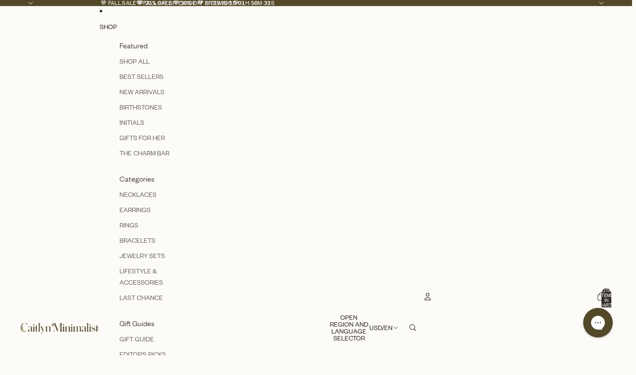

--- FILE ---
content_type: text/css
request_url: https://caitlynminimalist.com/cdn/shop/t/194/assets/mote-styles.css?v=17194319529456111241761952035
body_size: -516
content:
@font-face{src:url(/cdn/shop/files/founders-grotesk-light.woff2?v=1747240068) format("woff");font-family:Founders Grotesk;font-style:normal;font-weight:300}@font-face{src:url(/cdn/shop/files/founders-grotesk-light-italic.woff2?v=1747240068) format("woff");font-family:Founders Grotesk;font-style:italic;font-weight:300}@font-face{src:url(/cdn/shop/files/founders-grotesk-regular.woff2?v=1747240068) format("woff");font-family:Founders Grotesk;font-style:normal;font-weight:400}@font-face{src:url(/cdn/shop/files/founders-grotesk-regular-italic.woff2?v=1747240068) format("woff");font-family:Founders Grotesk;font-style:italic;font-weight:400}@font-face{src:url(/cdn/shop/files/founders-grotesk-semibold.woff2?v=1747240068) format("woff");font-family:Founders Grotesk;font-style:normal;font-weight:600}@font-face{src:url(/cdn/shop/files/founders-grotesk-semibold-italic.woff2?v=1747240068) format("woff");font-family:Founders Grotesk;font-style:italic;font-weight:600}@font-face{src:url(/cdn/shop/files/Schnyder-SLight-Web.woff?v=1747240100);font-family:Schnyder S;font-style:normal;font-weight:300}@font-face{src:url(/cdn/shop/files/Schnyder-SLightItalic-Web.woff?v=1747240100);font-family:Schnyder S;font-style:italic;font-weight:300}h5,.h5.h5,.text-block.h5>*,:root{--font-body-family: "Founders Grotesk" , sans-serif;--font-heading-family: "Schnyder S" , serif;--grid-desktop-horizontal-spacing: 1rem;--grid-desktop-vertical-spacing: 1rem;--font-body-weight-bold: 400;--font-heading-weight: 300;--font-body-weight: 300}
/*# sourceMappingURL=/cdn/shop/t/194/assets/mote-styles.css.map?v=17194319529456111241761952035 */


--- FILE ---
content_type: application/javascript
request_url: https://d3hw6dc1ow8pp2.cloudfront.net/reviews-widget-plus/js/modules/reviewer.9a13ebab.js
body_size: 1451
content:
(window["wpJsonpOkeReviews"]=window["wpJsonpOkeReviews"]||[]).push([["modules/reviewer"],{"032f":function(e,t,r){"use strict";r("166a")},"166a":function(e,t,r){},"1dac":function(e,t,r){"use strict";r.r(t);var a=function(){var e=this,t=e.$createElement,r=e._self._c||t;return r("div",{staticClass:"oke-w-reviewer",class:{"oke-w-reviewer--attributes":e.selectAttributes&&e.selectAttributes.length,"oke-w-reviewer--stacked":"stacked"===e.layout,"oke-w-reviewer--minimal":"minimal"===e.layout}},["minimal"===e.layout||e.hideAvatar?e._e():r("div",{staticClass:"oke-w-reviewer-avatar"},[r("avatar",{attrs:{avatarUrl:e.getAvatarUrl(),displayName:e.reviewer.displayName,socialConnection:e.reviewer.socialConnection,vipTier:e.vipTier}})],1),r("div",[r("div",{staticClass:"oke-w-reviewer-identity"},[e.sourceUrl?r("a",{attrs:{href:e.sourceUrl,rel:"noopener nofollow noreferrer",target:"_blank"}},[e._v(" @"+e._s(e.reviewer.displayName)+" "),r("span",{staticClass:"oke-a11yText"},[e._v("("+e._s(e.$tc("Opens in a new window"))+")")])]):r("strong",{staticClass:"oke-w-reviewer-name"},[e._v(" "+e._s(e.reviewer.displayName)+" ")]),e.reviewer.location||e.reviewer.country?r("span",{staticClass:"oke-w-reviewer-flag"},[r("flag",{attrs:{reviewer:e.reviewer}})],1):e._e()]),e.reviewer.isVerified?r("div",{staticClass:"oke-w-reviewer-verified"},[e._v(" "+e._s(e.getVerifiedStatusLabel())+" "),r("span",{staticClass:"oke-w-reviewer-verified-icon"})]):e._e(),e.selectAttributes&&e.selectAttributes.length?r("div",{staticClass:"oke-w-reviewer-attributes"},[r("select-attributes",{attrs:{attributes:e.selectAttributes,layout:"line"}})],1):e._e(),e._t("default")],2)])},i=[],s=r("9ab4"),o=r("60a3"),l=r("972a");let n=class extends o["f"]{getAvatarUrl(){return l["a"].getAvatarUrl(this.reviewer)}getVerifiedStatusLabel(){if(!this.reviewer.verifiedStatus)return this.$tc("Verified Buyer");switch(this.reviewer.verifiedStatus.toLowerCase()){case"verified reviewer":return this.$tc("Verified Reviewer");default:return this.reviewer.verifiedStatus}}};Object(s["a"])([Object(o["d"])()],n.prototype,"reviewer",void 0),Object(s["a"])([Object(o["d"])()],n.prototype,"selectAttributes",void 0),Object(s["a"])([Object(o["d"])()],n.prototype,"sourceUrl",void 0),Object(s["a"])([Object(o["d"])()],n.prototype,"vipTier",void 0),Object(s["a"])([Object(o["d"])()],n.prototype,"hideAvatar",void 0),Object(s["a"])([Object(o["d"])({default:()=>"side-by-side"})],n.prototype,"layout",void 0),n=Object(s["a"])([Object(o["a"])({components:{Avatar:async()=>(await r.e("modules/avatar").then(r.bind(null,"df3a"))).default,Flag:async()=>(await r.e("modules/flag").then(r.bind(null,"f929"))).default,SelectAttributes:async()=>(await Promise.all([r.e("okendo-reviews-lib"),r.e("modules/attributes")]).then(r.bind(null,"d728"))).default}})],n);var c=n,d=c,v=(r("032f"),r("2877")),u=Object(v["a"])(d,a,i,!1,null,null,null);t["default"]=u.exports},"972a":function(e,t,r){"use strict";var a=r("5a8d");const i=200,s="https://d3hw6dc1ow8pp2.cloudfront.net/shared";t["a"]={async fetchIconSvg(e){const t=`${s}/icons/${e}.svg`;try{const e=await fetch(t);if(!e.ok)throw new Error;const r=await e.text();if(r.startsWith("<svg"))return r;throw new Error}catch(r){console.error("Unable to fetch icon from: "+t)}},getTranscodedImageUrl(e,t,r){if(e){const s=a["a"].dynamicTranscodedMediaBaseUrl(),o=Math.round(window.devicePixelRatio)||1;if(!t&&!r||t&&t<0||r&&r<0)return`${s}/images/${e}.jpg?d=1600x1600`;if(t&&r&&t!==r){const e=Math.max(t,r)===t,a=t/r;e?(t=Math.ceil(t/i)*i,r=t/a):(r=Math.ceil(r/i)*i,t=r*a)}else t=t?Math.ceil(t/i)*i:void 0,r=r?Math.ceil(r/i)*i:void 0;return`${s}/images/${e}.jpg?d=${t?Math.floor(t*o):""}x${r?Math.floor(r*o):""}${t&&r?"&crop=center":""}`}},getAvatarUrl(e){var t;const r=96;return(null===(t=e.customAvatar)||void 0===t?void 0:t.dynamicKey)?this.getTranscodedImageUrl(e.customAvatar.dynamicKey,r,r):e.avatarUrl},isMultiSourceMediaArray(e){return e&&e[0]&&"source"in e[0]},sharedAssetsBaseUrl(){return s}}}}]);

--- FILE ---
content_type: text/javascript; charset=utf-8
request_url: https://caitlynminimalist.com/products/summer-tiny-multiple-name-necklace.js
body_size: 2085
content:
{"id":7547587821703,"title":"Summer Tiny Multiple Name Necklace","handle":"summer-tiny-multiple-name-necklace","description":"Show off your unique style with our Summer Tiny Multiple Name Necklace – a stunning and personalized accessory. Whether it's family, friends, or special someones, wear their names proudly in this beautifully crafted piece!","published_at":"2024-02-27T18:59:18-05:00","created_at":"2024-02-27T18:36:21-05:00","vendor":"Caitlyn Minimalist","type":"Necklaces","tags":["18K Gold","Birthday","Dainty","Made to Order","Name","Necklaces","Personalized","Rose Gold","Sale Eligible","Shop All","Sterling Silver","Toi et Moi","Wedding"],"price":3720,"price_min":3720,"price_max":3720,"available":true,"price_varies":false,"compare_at_price":4650,"compare_at_price_min":4650,"compare_at_price_max":4650,"compare_at_price_varies":false,"variants":[{"id":40970337943687,"title":"18K Gold \/ 14\" \/ 2 Names","option1":"18K Gold","option2":"14\"","option3":"2 Names","sku":"MM-NM129-GOLD-14INCHES-2CHRM","requires_shipping":true,"taxable":true,"featured_image":null,"available":true,"name":"Summer Tiny Multiple Name Necklace - 18K Gold \/ 14\" \/ 2 Names","public_title":"18K Gold \/ 14\" \/ 2 Names","options":["18K Gold","14\"","2 Names"],"price":3720,"weight":0,"compare_at_price":4650,"inventory_management":"shopify","barcode":null,"quantity_rule":{"min":1,"max":null,"increment":1},"quantity_price_breaks":[],"requires_selling_plan":false,"selling_plan_allocations":[]},{"id":40970337976455,"title":"18K Gold \/ 14\" \/ 3 Names","option1":"18K Gold","option2":"14\"","option3":"3 Names","sku":"MM-NM129-GOLD-14INCHES-3CHRM","requires_shipping":true,"taxable":true,"featured_image":null,"available":true,"name":"Summer Tiny Multiple Name Necklace - 18K Gold \/ 14\" \/ 3 Names","public_title":"18K Gold \/ 14\" \/ 3 Names","options":["18K Gold","14\"","3 Names"],"price":3720,"weight":0,"compare_at_price":4650,"inventory_management":"shopify","barcode":null,"quantity_rule":{"min":1,"max":null,"increment":1},"quantity_price_breaks":[],"requires_selling_plan":false,"selling_plan_allocations":[]},{"id":40970338009223,"title":"18K Gold \/ 14\" \/ 4 Names","option1":"18K Gold","option2":"14\"","option3":"4 Names","sku":"MM-NM129-GOLD-14INCHES-4CHRM","requires_shipping":true,"taxable":true,"featured_image":null,"available":true,"name":"Summer Tiny Multiple Name Necklace - 18K Gold \/ 14\" \/ 4 Names","public_title":"18K Gold \/ 14\" \/ 4 Names","options":["18K Gold","14\"","4 Names"],"price":3720,"weight":0,"compare_at_price":4650,"inventory_management":"shopify","barcode":null,"quantity_rule":{"min":1,"max":null,"increment":1},"quantity_price_breaks":[],"requires_selling_plan":false,"selling_plan_allocations":[]},{"id":40970338140295,"title":"18K Gold \/ 16\" \/ 2 Names","option1":"18K Gold","option2":"16\"","option3":"2 Names","sku":"MM-NM129-GOLD-16INCHES-2CHRM","requires_shipping":true,"taxable":true,"featured_image":null,"available":true,"name":"Summer Tiny Multiple Name Necklace - 18K Gold \/ 16\" \/ 2 Names","public_title":"18K Gold \/ 16\" \/ 2 Names","options":["18K Gold","16\"","2 Names"],"price":3720,"weight":0,"compare_at_price":4650,"inventory_management":"shopify","barcode":null,"quantity_rule":{"min":1,"max":null,"increment":1},"quantity_price_breaks":[],"requires_selling_plan":false,"selling_plan_allocations":[]},{"id":40970338173063,"title":"18K Gold \/ 16\" \/ 3 Names","option1":"18K Gold","option2":"16\"","option3":"3 Names","sku":"MM-NM129-GOLD-16INCHES-3CHRM","requires_shipping":true,"taxable":true,"featured_image":null,"available":true,"name":"Summer Tiny Multiple Name Necklace - 18K Gold \/ 16\" \/ 3 Names","public_title":"18K Gold \/ 16\" \/ 3 Names","options":["18K Gold","16\"","3 Names"],"price":3720,"weight":0,"compare_at_price":4650,"inventory_management":"shopify","barcode":null,"quantity_rule":{"min":1,"max":null,"increment":1},"quantity_price_breaks":[],"requires_selling_plan":false,"selling_plan_allocations":[]},{"id":40970338205831,"title":"18K Gold \/ 16\" \/ 4 Names","option1":"18K Gold","option2":"16\"","option3":"4 Names","sku":"MM-NM129-GOLD-16INCHES-4CHRM","requires_shipping":true,"taxable":true,"featured_image":null,"available":true,"name":"Summer Tiny Multiple Name Necklace - 18K Gold \/ 16\" \/ 4 Names","public_title":"18K Gold \/ 16\" \/ 4 Names","options":["18K Gold","16\"","4 Names"],"price":3720,"weight":0,"compare_at_price":4650,"inventory_management":"shopify","barcode":null,"quantity_rule":{"min":1,"max":null,"increment":1},"quantity_price_breaks":[],"requires_selling_plan":false,"selling_plan_allocations":[]},{"id":40970338336903,"title":"18K Gold \/ 18\" \/ 2 Names","option1":"18K Gold","option2":"18\"","option3":"2 Names","sku":"MM-NM129-GOLD-18INCHES-2CHRM","requires_shipping":true,"taxable":true,"featured_image":null,"available":true,"name":"Summer Tiny Multiple Name Necklace - 18K Gold \/ 18\" \/ 2 Names","public_title":"18K Gold \/ 18\" \/ 2 Names","options":["18K Gold","18\"","2 Names"],"price":3720,"weight":0,"compare_at_price":4650,"inventory_management":"shopify","barcode":null,"quantity_rule":{"min":1,"max":null,"increment":1},"quantity_price_breaks":[],"requires_selling_plan":false,"selling_plan_allocations":[]},{"id":40970338369671,"title":"18K Gold \/ 18\" \/ 3 Names","option1":"18K Gold","option2":"18\"","option3":"3 Names","sku":"MM-NM129-GOLD-18INCHES-3CHRM","requires_shipping":true,"taxable":true,"featured_image":null,"available":true,"name":"Summer Tiny Multiple Name Necklace - 18K Gold \/ 18\" \/ 3 Names","public_title":"18K Gold \/ 18\" \/ 3 Names","options":["18K Gold","18\"","3 Names"],"price":3720,"weight":0,"compare_at_price":4650,"inventory_management":"shopify","barcode":null,"quantity_rule":{"min":1,"max":null,"increment":1},"quantity_price_breaks":[],"requires_selling_plan":false,"selling_plan_allocations":[]},{"id":40970338402439,"title":"18K Gold \/ 18\" \/ 4 Names","option1":"18K Gold","option2":"18\"","option3":"4 Names","sku":"MM-NM129-GOLD-18INCHES-4CHRM","requires_shipping":true,"taxable":true,"featured_image":null,"available":true,"name":"Summer Tiny Multiple Name Necklace - 18K Gold \/ 18\" \/ 4 Names","public_title":"18K Gold \/ 18\" \/ 4 Names","options":["18K Gold","18\"","4 Names"],"price":3720,"weight":0,"compare_at_price":4650,"inventory_management":"shopify","barcode":null,"quantity_rule":{"min":1,"max":null,"increment":1},"quantity_price_breaks":[],"requires_selling_plan":false,"selling_plan_allocations":[]},{"id":40970338533511,"title":"18K Gold \/ 20\" \/ 2 Names","option1":"18K Gold","option2":"20\"","option3":"2 Names","sku":"MM-NM129-GOLD-20INCHES-2CHRM","requires_shipping":true,"taxable":true,"featured_image":null,"available":true,"name":"Summer Tiny Multiple Name Necklace - 18K Gold \/ 20\" \/ 2 Names","public_title":"18K Gold \/ 20\" \/ 2 Names","options":["18K Gold","20\"","2 Names"],"price":3720,"weight":0,"compare_at_price":4650,"inventory_management":"shopify","barcode":null,"quantity_rule":{"min":1,"max":null,"increment":1},"quantity_price_breaks":[],"requires_selling_plan":false,"selling_plan_allocations":[]},{"id":40970338566279,"title":"18K Gold \/ 20\" \/ 3 Names","option1":"18K Gold","option2":"20\"","option3":"3 Names","sku":"MM-NM129-GOLD-20INCHES-3CHRM","requires_shipping":true,"taxable":true,"featured_image":null,"available":true,"name":"Summer Tiny Multiple Name Necklace - 18K Gold \/ 20\" \/ 3 Names","public_title":"18K Gold \/ 20\" \/ 3 Names","options":["18K Gold","20\"","3 Names"],"price":3720,"weight":0,"compare_at_price":4650,"inventory_management":"shopify","barcode":null,"quantity_rule":{"min":1,"max":null,"increment":1},"quantity_price_breaks":[],"requires_selling_plan":false,"selling_plan_allocations":[]},{"id":40970338599047,"title":"18K Gold \/ 20\" \/ 4 Names","option1":"18K Gold","option2":"20\"","option3":"4 Names","sku":"MM-NM129-GOLD-20INCHES-4CHRM","requires_shipping":true,"taxable":true,"featured_image":null,"available":true,"name":"Summer Tiny Multiple Name Necklace - 18K Gold \/ 20\" \/ 4 Names","public_title":"18K Gold \/ 20\" \/ 4 Names","options":["18K Gold","20\"","4 Names"],"price":3720,"weight":0,"compare_at_price":4650,"inventory_management":"shopify","barcode":null,"quantity_rule":{"min":1,"max":null,"increment":1},"quantity_price_breaks":[],"requires_selling_plan":false,"selling_plan_allocations":[]},{"id":40970338631815,"title":"Sterling Silver \/ 14\" \/ 2 Names","option1":"Sterling Silver","option2":"14\"","option3":"2 Names","sku":"MM-NM129-SILVER-14INCHES-2CHRM","requires_shipping":true,"taxable":true,"featured_image":null,"available":true,"name":"Summer Tiny Multiple Name Necklace - Sterling Silver \/ 14\" \/ 2 Names","public_title":"Sterling Silver \/ 14\" \/ 2 Names","options":["Sterling Silver","14\"","2 Names"],"price":3720,"weight":0,"compare_at_price":4650,"inventory_management":"shopify","barcode":null,"quantity_rule":{"min":1,"max":null,"increment":1},"quantity_price_breaks":[],"requires_selling_plan":false,"selling_plan_allocations":[]},{"id":40970338664583,"title":"Sterling Silver \/ 14\" \/ 3 Names","option1":"Sterling Silver","option2":"14\"","option3":"3 Names","sku":"MM-NM129-SILVER-14INCHES-3CHRM","requires_shipping":true,"taxable":true,"featured_image":null,"available":true,"name":"Summer Tiny Multiple Name Necklace - Sterling Silver \/ 14\" \/ 3 Names","public_title":"Sterling Silver \/ 14\" \/ 3 Names","options":["Sterling Silver","14\"","3 Names"],"price":3720,"weight":0,"compare_at_price":4650,"inventory_management":"shopify","barcode":null,"quantity_rule":{"min":1,"max":null,"increment":1},"quantity_price_breaks":[],"requires_selling_plan":false,"selling_plan_allocations":[]},{"id":40970338697351,"title":"Sterling Silver \/ 14\" \/ 4 Names","option1":"Sterling Silver","option2":"14\"","option3":"4 Names","sku":"MM-NM129-SILVER-14INCHES-4CHRM","requires_shipping":true,"taxable":true,"featured_image":null,"available":true,"name":"Summer Tiny Multiple Name Necklace - Sterling Silver \/ 14\" \/ 4 Names","public_title":"Sterling Silver \/ 14\" \/ 4 Names","options":["Sterling Silver","14\"","4 Names"],"price":3720,"weight":0,"compare_at_price":4650,"inventory_management":"shopify","barcode":null,"quantity_rule":{"min":1,"max":null,"increment":1},"quantity_price_breaks":[],"requires_selling_plan":false,"selling_plan_allocations":[]},{"id":40970338828423,"title":"Sterling Silver \/ 16\" \/ 2 Names","option1":"Sterling Silver","option2":"16\"","option3":"2 Names","sku":"MM-NM129-SILVER-16INCHES-2CHRM","requires_shipping":true,"taxable":true,"featured_image":null,"available":true,"name":"Summer Tiny Multiple Name Necklace - Sterling Silver \/ 16\" \/ 2 Names","public_title":"Sterling Silver \/ 16\" \/ 2 Names","options":["Sterling Silver","16\"","2 Names"],"price":3720,"weight":0,"compare_at_price":4650,"inventory_management":"shopify","barcode":null,"quantity_rule":{"min":1,"max":null,"increment":1},"quantity_price_breaks":[],"requires_selling_plan":false,"selling_plan_allocations":[]},{"id":40970338861191,"title":"Sterling Silver \/ 16\" \/ 3 Names","option1":"Sterling Silver","option2":"16\"","option3":"3 Names","sku":"MM-NM129-SILVER-16INCHES-3CHRM","requires_shipping":true,"taxable":true,"featured_image":null,"available":true,"name":"Summer Tiny Multiple Name Necklace - Sterling Silver \/ 16\" \/ 3 Names","public_title":"Sterling Silver \/ 16\" \/ 3 Names","options":["Sterling Silver","16\"","3 Names"],"price":3720,"weight":0,"compare_at_price":4650,"inventory_management":"shopify","barcode":null,"quantity_rule":{"min":1,"max":null,"increment":1},"quantity_price_breaks":[],"requires_selling_plan":false,"selling_plan_allocations":[]},{"id":40970338893959,"title":"Sterling Silver \/ 16\" \/ 4 Names","option1":"Sterling Silver","option2":"16\"","option3":"4 Names","sku":"MM-NM129-SILVER-16INCHES-4CHRM","requires_shipping":true,"taxable":true,"featured_image":null,"available":true,"name":"Summer Tiny Multiple Name Necklace - Sterling Silver \/ 16\" \/ 4 Names","public_title":"Sterling Silver \/ 16\" \/ 4 Names","options":["Sterling Silver","16\"","4 Names"],"price":3720,"weight":0,"compare_at_price":4650,"inventory_management":"shopify","barcode":null,"quantity_rule":{"min":1,"max":null,"increment":1},"quantity_price_breaks":[],"requires_selling_plan":false,"selling_plan_allocations":[]},{"id":40970339025031,"title":"Sterling Silver \/ 18\" \/ 2 Names","option1":"Sterling Silver","option2":"18\"","option3":"2 Names","sku":"MM-NM129-SILVER-18INCHES-2CHRM","requires_shipping":true,"taxable":true,"featured_image":null,"available":true,"name":"Summer Tiny Multiple Name Necklace - Sterling Silver \/ 18\" \/ 2 Names","public_title":"Sterling Silver \/ 18\" \/ 2 Names","options":["Sterling Silver","18\"","2 Names"],"price":3720,"weight":0,"compare_at_price":4650,"inventory_management":"shopify","barcode":null,"quantity_rule":{"min":1,"max":null,"increment":1},"quantity_price_breaks":[],"requires_selling_plan":false,"selling_plan_allocations":[]},{"id":40970339057799,"title":"Sterling Silver \/ 18\" \/ 3 Names","option1":"Sterling Silver","option2":"18\"","option3":"3 Names","sku":"MM-NM129-SILVER-18INCHES-3CHRM","requires_shipping":true,"taxable":true,"featured_image":null,"available":true,"name":"Summer Tiny Multiple Name Necklace - Sterling Silver \/ 18\" \/ 3 Names","public_title":"Sterling Silver \/ 18\" \/ 3 Names","options":["Sterling Silver","18\"","3 Names"],"price":3720,"weight":0,"compare_at_price":4650,"inventory_management":"shopify","barcode":null,"quantity_rule":{"min":1,"max":null,"increment":1},"quantity_price_breaks":[],"requires_selling_plan":false,"selling_plan_allocations":[]},{"id":40970339090567,"title":"Sterling Silver \/ 18\" \/ 4 Names","option1":"Sterling Silver","option2":"18\"","option3":"4 Names","sku":"MM-NM129-SILVER-18INCHES-4CHRM","requires_shipping":true,"taxable":true,"featured_image":null,"available":true,"name":"Summer Tiny Multiple Name Necklace - Sterling Silver \/ 18\" \/ 4 Names","public_title":"Sterling Silver \/ 18\" \/ 4 Names","options":["Sterling Silver","18\"","4 Names"],"price":3720,"weight":0,"compare_at_price":4650,"inventory_management":"shopify","barcode":null,"quantity_rule":{"min":1,"max":null,"increment":1},"quantity_price_breaks":[],"requires_selling_plan":false,"selling_plan_allocations":[]},{"id":40970339221639,"title":"Sterling Silver \/ 20\" \/ 2 Names","option1":"Sterling Silver","option2":"20\"","option3":"2 Names","sku":"MM-NM129-SILVER-20INCHES-2CHRM","requires_shipping":true,"taxable":true,"featured_image":null,"available":true,"name":"Summer Tiny Multiple Name Necklace - Sterling Silver \/ 20\" \/ 2 Names","public_title":"Sterling Silver \/ 20\" \/ 2 Names","options":["Sterling Silver","20\"","2 Names"],"price":3720,"weight":0,"compare_at_price":4650,"inventory_management":"shopify","barcode":null,"quantity_rule":{"min":1,"max":null,"increment":1},"quantity_price_breaks":[],"requires_selling_plan":false,"selling_plan_allocations":[]},{"id":40970339254407,"title":"Sterling Silver \/ 20\" \/ 3 Names","option1":"Sterling Silver","option2":"20\"","option3":"3 Names","sku":"MM-NM129-SILVER-20INCHES-3CHRM","requires_shipping":true,"taxable":true,"featured_image":null,"available":true,"name":"Summer Tiny Multiple Name Necklace - Sterling Silver \/ 20\" \/ 3 Names","public_title":"Sterling Silver \/ 20\" \/ 3 Names","options":["Sterling Silver","20\"","3 Names"],"price":3720,"weight":0,"compare_at_price":4650,"inventory_management":"shopify","barcode":null,"quantity_rule":{"min":1,"max":null,"increment":1},"quantity_price_breaks":[],"requires_selling_plan":false,"selling_plan_allocations":[]},{"id":40970339287175,"title":"Sterling Silver \/ 20\" \/ 4 Names","option1":"Sterling Silver","option2":"20\"","option3":"4 Names","sku":"MM-NM129-SILVER-20INCHES-4CHRM","requires_shipping":true,"taxable":true,"featured_image":null,"available":true,"name":"Summer Tiny Multiple Name Necklace - Sterling Silver \/ 20\" \/ 4 Names","public_title":"Sterling Silver \/ 20\" \/ 4 Names","options":["Sterling Silver","20\"","4 Names"],"price":3720,"weight":0,"compare_at_price":4650,"inventory_management":"shopify","barcode":null,"quantity_rule":{"min":1,"max":null,"increment":1},"quantity_price_breaks":[],"requires_selling_plan":false,"selling_plan_allocations":[]},{"id":40970339319943,"title":"Rose Gold \/ 14\" \/ 2 Names","option1":"Rose Gold","option2":"14\"","option3":"2 Names","sku":"MM-NM129-ROSE-14INCHES-2CHRM","requires_shipping":true,"taxable":true,"featured_image":null,"available":true,"name":"Summer Tiny Multiple Name Necklace - Rose Gold \/ 14\" \/ 2 Names","public_title":"Rose Gold \/ 14\" \/ 2 Names","options":["Rose Gold","14\"","2 Names"],"price":3720,"weight":0,"compare_at_price":4650,"inventory_management":"shopify","barcode":null,"quantity_rule":{"min":1,"max":null,"increment":1},"quantity_price_breaks":[],"requires_selling_plan":false,"selling_plan_allocations":[]},{"id":40970339352711,"title":"Rose Gold \/ 14\" \/ 3 Names","option1":"Rose Gold","option2":"14\"","option3":"3 Names","sku":"MM-NM129-ROSE-14INCHES-3CHRM","requires_shipping":true,"taxable":true,"featured_image":null,"available":true,"name":"Summer Tiny Multiple Name Necklace - Rose Gold \/ 14\" \/ 3 Names","public_title":"Rose Gold \/ 14\" \/ 3 Names","options":["Rose Gold","14\"","3 Names"],"price":3720,"weight":0,"compare_at_price":4650,"inventory_management":"shopify","barcode":null,"quantity_rule":{"min":1,"max":null,"increment":1},"quantity_price_breaks":[],"requires_selling_plan":false,"selling_plan_allocations":[]},{"id":40970339385479,"title":"Rose Gold \/ 14\" \/ 4 Names","option1":"Rose Gold","option2":"14\"","option3":"4 Names","sku":"MM-NM129-ROSE-14INCHES-4CHRM","requires_shipping":true,"taxable":true,"featured_image":null,"available":true,"name":"Summer Tiny Multiple Name Necklace - Rose Gold \/ 14\" \/ 4 Names","public_title":"Rose Gold \/ 14\" \/ 4 Names","options":["Rose Gold","14\"","4 Names"],"price":3720,"weight":0,"compare_at_price":4650,"inventory_management":"shopify","barcode":null,"quantity_rule":{"min":1,"max":null,"increment":1},"quantity_price_breaks":[],"requires_selling_plan":false,"selling_plan_allocations":[]},{"id":40970339516551,"title":"Rose Gold \/ 16\" \/ 2 Names","option1":"Rose Gold","option2":"16\"","option3":"2 Names","sku":"MM-NM129-ROSE-16INCHES-2CHRM","requires_shipping":true,"taxable":true,"featured_image":null,"available":true,"name":"Summer Tiny Multiple Name Necklace - Rose Gold \/ 16\" \/ 2 Names","public_title":"Rose Gold \/ 16\" \/ 2 Names","options":["Rose Gold","16\"","2 Names"],"price":3720,"weight":0,"compare_at_price":4650,"inventory_management":"shopify","barcode":null,"quantity_rule":{"min":1,"max":null,"increment":1},"quantity_price_breaks":[],"requires_selling_plan":false,"selling_plan_allocations":[]},{"id":40970339549319,"title":"Rose Gold \/ 16\" \/ 3 Names","option1":"Rose Gold","option2":"16\"","option3":"3 Names","sku":"MM-NM129-ROSE-16INCHES-3CHRM","requires_shipping":true,"taxable":true,"featured_image":null,"available":true,"name":"Summer Tiny Multiple Name Necklace - Rose Gold \/ 16\" \/ 3 Names","public_title":"Rose Gold \/ 16\" \/ 3 Names","options":["Rose Gold","16\"","3 Names"],"price":3720,"weight":0,"compare_at_price":4650,"inventory_management":"shopify","barcode":null,"quantity_rule":{"min":1,"max":null,"increment":1},"quantity_price_breaks":[],"requires_selling_plan":false,"selling_plan_allocations":[]},{"id":40970339582087,"title":"Rose Gold \/ 16\" \/ 4 Names","option1":"Rose Gold","option2":"16\"","option3":"4 Names","sku":"MM-NM129-ROSE-16INCHES-4CHRM","requires_shipping":true,"taxable":true,"featured_image":null,"available":true,"name":"Summer Tiny Multiple Name Necklace - Rose Gold \/ 16\" \/ 4 Names","public_title":"Rose Gold \/ 16\" \/ 4 Names","options":["Rose Gold","16\"","4 Names"],"price":3720,"weight":0,"compare_at_price":4650,"inventory_management":"shopify","barcode":null,"quantity_rule":{"min":1,"max":null,"increment":1},"quantity_price_breaks":[],"requires_selling_plan":false,"selling_plan_allocations":[]},{"id":40970339713159,"title":"Rose Gold \/ 18\" \/ 2 Names","option1":"Rose Gold","option2":"18\"","option3":"2 Names","sku":"MM-NM129-ROSE-18INCHES-2CHRM","requires_shipping":true,"taxable":true,"featured_image":null,"available":true,"name":"Summer Tiny Multiple Name Necklace - Rose Gold \/ 18\" \/ 2 Names","public_title":"Rose Gold \/ 18\" \/ 2 Names","options":["Rose Gold","18\"","2 Names"],"price":3720,"weight":0,"compare_at_price":4650,"inventory_management":"shopify","barcode":null,"quantity_rule":{"min":1,"max":null,"increment":1},"quantity_price_breaks":[],"requires_selling_plan":false,"selling_plan_allocations":[]},{"id":40970339745927,"title":"Rose Gold \/ 18\" \/ 3 Names","option1":"Rose Gold","option2":"18\"","option3":"3 Names","sku":"MM-NM129-ROSE-18INCHES-3CHRM","requires_shipping":true,"taxable":true,"featured_image":null,"available":true,"name":"Summer Tiny Multiple Name Necklace - Rose Gold \/ 18\" \/ 3 Names","public_title":"Rose Gold \/ 18\" \/ 3 Names","options":["Rose Gold","18\"","3 Names"],"price":3720,"weight":0,"compare_at_price":4650,"inventory_management":"shopify","barcode":null,"quantity_rule":{"min":1,"max":null,"increment":1},"quantity_price_breaks":[],"requires_selling_plan":false,"selling_plan_allocations":[]},{"id":40970339778695,"title":"Rose Gold \/ 18\" \/ 4 Names","option1":"Rose Gold","option2":"18\"","option3":"4 Names","sku":"MM-NM129-ROSE-18INCHES-4CHRM","requires_shipping":true,"taxable":true,"featured_image":null,"available":true,"name":"Summer Tiny Multiple Name Necklace - Rose Gold \/ 18\" \/ 4 Names","public_title":"Rose Gold \/ 18\" \/ 4 Names","options":["Rose Gold","18\"","4 Names"],"price":3720,"weight":0,"compare_at_price":4650,"inventory_management":"shopify","barcode":null,"quantity_rule":{"min":1,"max":null,"increment":1},"quantity_price_breaks":[],"requires_selling_plan":false,"selling_plan_allocations":[]},{"id":40970339909767,"title":"Rose Gold \/ 20\" \/ 2 Names","option1":"Rose Gold","option2":"20\"","option3":"2 Names","sku":"MM-NM129-ROSE-20INCHES-2CHRM","requires_shipping":true,"taxable":true,"featured_image":null,"available":true,"name":"Summer Tiny Multiple Name Necklace - Rose Gold \/ 20\" \/ 2 Names","public_title":"Rose Gold \/ 20\" \/ 2 Names","options":["Rose Gold","20\"","2 Names"],"price":3720,"weight":0,"compare_at_price":4650,"inventory_management":"shopify","barcode":null,"quantity_rule":{"min":1,"max":null,"increment":1},"quantity_price_breaks":[],"requires_selling_plan":false,"selling_plan_allocations":[]},{"id":40970339942535,"title":"Rose Gold \/ 20\" \/ 3 Names","option1":"Rose Gold","option2":"20\"","option3":"3 Names","sku":"MM-NM129-ROSE-20INCHES-3CHRM","requires_shipping":true,"taxable":true,"featured_image":null,"available":true,"name":"Summer Tiny Multiple Name Necklace - Rose Gold \/ 20\" \/ 3 Names","public_title":"Rose Gold \/ 20\" \/ 3 Names","options":["Rose Gold","20\"","3 Names"],"price":3720,"weight":0,"compare_at_price":4650,"inventory_management":"shopify","barcode":null,"quantity_rule":{"min":1,"max":null,"increment":1},"quantity_price_breaks":[],"requires_selling_plan":false,"selling_plan_allocations":[]},{"id":40970339975303,"title":"Rose Gold \/ 20\" \/ 4 Names","option1":"Rose Gold","option2":"20\"","option3":"4 Names","sku":"MM-NM129-ROSE-20INCHES-4CHRM","requires_shipping":true,"taxable":true,"featured_image":null,"available":true,"name":"Summer Tiny Multiple Name Necklace - Rose Gold \/ 20\" \/ 4 Names","public_title":"Rose Gold \/ 20\" \/ 4 Names","options":["Rose Gold","20\"","4 Names"],"price":3720,"weight":0,"compare_at_price":4650,"inventory_management":"shopify","barcode":null,"quantity_rule":{"min":1,"max":null,"increment":1},"quantity_price_breaks":[],"requires_selling_plan":false,"selling_plan_allocations":[]}],"images":["\/\/cdn.shopify.com\/s\/files\/1\/0255\/2207\/7770\/files\/il_1588xN.5798502966_j94h.jpg?v=1709333290","\/\/cdn.shopify.com\/s\/files\/1\/0255\/2207\/7770\/files\/il_1588xN.5846436965_9edv.jpg?v=1710436127","\/\/cdn.shopify.com\/s\/files\/1\/0255\/2207\/7770\/files\/il_1588xN.5798361022_gmyh.jpg?v=1710436127","\/\/cdn.shopify.com\/s\/files\/1\/0255\/2207\/7770\/files\/il_1588xN.5798355754_lab2.jpg?v=1710436127","\/\/cdn.shopify.com\/s\/files\/1\/0255\/2207\/7770\/files\/il_1588xN.5846433559_2v82.jpg?v=1710436127","\/\/cdn.shopify.com\/s\/files\/1\/0255\/2207\/7770\/files\/il_1588xN.5798356532_fxmc.jpg?v=1710436127"],"featured_image":"\/\/cdn.shopify.com\/s\/files\/1\/0255\/2207\/7770\/files\/il_1588xN.5798502966_j94h.jpg?v=1709333290","options":[{"name":"FINISH","position":1,"values":["18K Gold","Sterling Silver","Rose Gold"]},{"name":"Length (Inch)","position":2,"values":["14\"","16\"","18\"","20\""]},{"name":"NUMBER OF NAMES","position":3,"values":["2 Names","3 Names","4 Names"]}],"url":"\/products\/summer-tiny-multiple-name-necklace","media":[{"alt":null,"id":23497377513607,"position":1,"preview_image":{"aspect_ratio":1.0,"height":1537,"width":1537,"src":"https:\/\/cdn.shopify.com\/s\/files\/1\/0255\/2207\/7770\/files\/il_1588xN.5798502966_j94h.jpg?v=1709333290"},"aspect_ratio":1.0,"height":1537,"media_type":"image","src":"https:\/\/cdn.shopify.com\/s\/files\/1\/0255\/2207\/7770\/files\/il_1588xN.5798502966_j94h.jpg?v=1709333290","width":1537},{"alt":null,"id":23497381150855,"position":2,"preview_image":{"aspect_ratio":1.0,"height":1588,"width":1588,"src":"https:\/\/cdn.shopify.com\/s\/files\/1\/0255\/2207\/7770\/files\/il_1588xN.5846436965_9edv.jpg?v=1710436127"},"aspect_ratio":1.0,"height":1588,"media_type":"image","src":"https:\/\/cdn.shopify.com\/s\/files\/1\/0255\/2207\/7770\/files\/il_1588xN.5846436965_9edv.jpg?v=1710436127","width":1588},{"alt":null,"id":23497382330503,"position":3,"preview_image":{"aspect_ratio":1.0,"height":1588,"width":1588,"src":"https:\/\/cdn.shopify.com\/s\/files\/1\/0255\/2207\/7770\/files\/il_1588xN.5798361022_gmyh.jpg?v=1710436127"},"aspect_ratio":1.0,"height":1588,"media_type":"image","src":"https:\/\/cdn.shopify.com\/s\/files\/1\/0255\/2207\/7770\/files\/il_1588xN.5798361022_gmyh.jpg?v=1710436127","width":1588},{"alt":null,"id":23497380626567,"position":4,"preview_image":{"aspect_ratio":1.0,"height":1588,"width":1588,"src":"https:\/\/cdn.shopify.com\/s\/files\/1\/0255\/2207\/7770\/files\/il_1588xN.5798355754_lab2.jpg?v=1710436127"},"aspect_ratio":1.0,"height":1588,"media_type":"image","src":"https:\/\/cdn.shopify.com\/s\/files\/1\/0255\/2207\/7770\/files\/il_1588xN.5798355754_lab2.jpg?v=1710436127","width":1588},{"alt":null,"id":23497380102279,"position":5,"preview_image":{"aspect_ratio":1.0,"height":1588,"width":1588,"src":"https:\/\/cdn.shopify.com\/s\/files\/1\/0255\/2207\/7770\/files\/il_1588xN.5846433559_2v82.jpg?v=1710436127"},"aspect_ratio":1.0,"height":1588,"media_type":"image","src":"https:\/\/cdn.shopify.com\/s\/files\/1\/0255\/2207\/7770\/files\/il_1588xN.5846433559_2v82.jpg?v=1710436127","width":1588},{"alt":null,"id":23497381478535,"position":6,"preview_image":{"aspect_ratio":1.0,"height":1588,"width":1588,"src":"https:\/\/cdn.shopify.com\/s\/files\/1\/0255\/2207\/7770\/files\/il_1588xN.5798356532_fxmc.jpg?v=1710436127"},"aspect_ratio":1.0,"height":1588,"media_type":"image","src":"https:\/\/cdn.shopify.com\/s\/files\/1\/0255\/2207\/7770\/files\/il_1588xN.5798356532_fxmc.jpg?v=1710436127","width":1588},{"alt":null,"id":23497391145095,"position":7,"preview_image":{"aspect_ratio":1.0,"height":1080,"width":1080,"src":"https:\/\/cdn.shopify.com\/s\/files\/1\/0255\/2207\/7770\/files\/preview_images\/b3783afc43fc4b53b4c658c09bfe5cca.thumbnail.0000000000.jpg?v=1709077957"},"aspect_ratio":1.0,"duration":8150,"media_type":"video","sources":[{"format":"mp4","height":480,"mime_type":"video\/mp4","url":"https:\/\/cdn.shopify.com\/videos\/c\/vp\/b3783afc43fc4b53b4c658c09bfe5cca\/b3783afc43fc4b53b4c658c09bfe5cca.SD-480p-1.2Mbps-25176856.mp4","width":480},{"format":"mp4","height":1080,"mime_type":"video\/mp4","url":"https:\/\/cdn.shopify.com\/videos\/c\/vp\/b3783afc43fc4b53b4c658c09bfe5cca\/b3783afc43fc4b53b4c658c09bfe5cca.HD-1080p-4.8Mbps-25176856.mp4","width":1080},{"format":"mp4","height":720,"mime_type":"video\/mp4","url":"https:\/\/cdn.shopify.com\/videos\/c\/vp\/b3783afc43fc4b53b4c658c09bfe5cca\/b3783afc43fc4b53b4c658c09bfe5cca.HD-720p-3.0Mbps-25176856.mp4","width":720},{"format":"m3u8","height":1080,"mime_type":"application\/x-mpegURL","url":"https:\/\/cdn.shopify.com\/videos\/c\/vp\/b3783afc43fc4b53b4c658c09bfe5cca\/b3783afc43fc4b53b4c658c09bfe5cca.m3u8","width":1080}]}],"requires_selling_plan":false,"selling_plan_groups":[]}